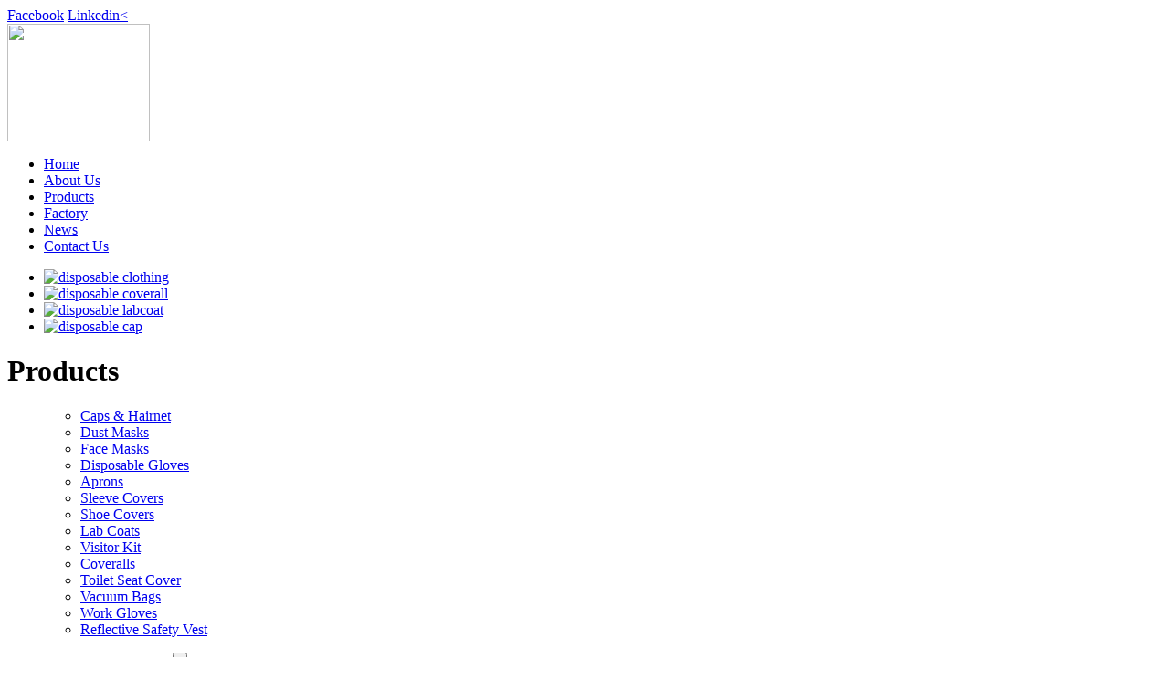

--- FILE ---
content_type: text/html;charset=utf-8
request_url: http://chinaprotectiveclothing.com/news/164-en.html
body_size: 14593
content:
<!DOCTYPE html PUBLIC "-//W3C//DTD XHTML 1.0 Transitional//EN" "http://www.w3.org/TR/xhtml1/DTD/xhtml1-transitional.dtd">
<html xmlns="http://www.w3.org/1999/xhtml">
<head>
<meta http-equiv="Content-Type" content="text/html; charset=utf-8" />
<title>Reflective Safety Vests</title>
<meta name="description" content="A high-visibility safety vest is a type of protective apparel worn by construction workers, emergency responders, and roadway workers" />
<meta name="keywords" content="Hi Vis Safety Vests,Safety Wear Wholesale,safety vest with pockets and zipper" />
</head>
<script src="../public/js/public.js" type="text/javascript" language="javascript"></script>
<script src="../templates/metv2/images/js/jquery-1.4.2.metinfo.js" language="javascript"></script>
		<!--[if IE 6]>
<script src="../templates/metv2/images/js/DD_belatedPNG_0.0.8a-min.js" type="text/javascript"></script>
<script type="text/javascript">
DD_belatedPNG.fix('.bg,img'); 
</script>
		<![endif]-->
<script type="text/javascript">
$(function(){
       var navdown = $('#nav_17');
	   navdown.addClass('navdown');
	   var margueedom = $('#notice marquee');
	   var twidth = $('#notice h3.title');
	   var cwidth = $('#notice div.content');
	   var widthx = $('#notice div.border').width() - twidth.width() - 20;
	   cwidth.width(widthx);
   
   }); 
   function onnav(my,id){
        var ul = document.getElementById('navul-'+id);
		var width = $(my).width();
		$(my).addClass('navdown');
        $(ul).css('display','block');
		//$(ul).width(width); 
}
   function outnav(my,id){
         var ul = document.getElementById('navul-'+id);
		 $(my).removeClass('navdown');
		 $(ul).css('display','none');
   }


$(function() {
	jQuery.focus = function(slid) {
		var sWidth = $(slid).width(); //获取焦点图的宽度（显示面积）
		var len = $(slid).find("ul li").length; //获取焦点图个数
		var index = 0;
		var picTimer;
		
		//以下代码添加数字按钮和按钮后的半透明条，还有上一页、下一页两个按钮
		var btn = "<div class='btn'>";
		for(var i=0; i < len; i++) {
			var ii = i+1;
			btn += "<span>"+ii+"</span>";
		}
		btn += "</div>";
		$(slid).append(btn);
		
	
		//为小按钮添加鼠标滑入事件，以显示相应的内容
		$(slid+" div.btn span").css("opacity",0.4).mouseenter(function() {
			index = $(slid+" .btn span").index(this);
			showPics(index);
		}).eq(0).trigger("mouseenter");
	
		
	
		//本例为左右滚动，即所有li元素都是在同一排向左浮动，所以这里需要计算出外围ul元素的宽度
		$(slid+" ul").css("width",sWidth * (len));
		
		//鼠标滑上焦点图时停止自动播放，滑出时开始自动播放
		$(slid).hover(function() {
			clearInterval(picTimer);
		},function() {
			picTimer = setInterval(function() {
				showPics(index);
				index++;
				if(index == len) {index = 0;}
			},4000); //此4000代表自动播放的间隔，单位：毫秒
		}).trigger("mouseleave");
		
		//显示图片函数，根据接收的index值显示相应的内容
		function showPics(index) { //普通切换
			var nowLeft = -index*sWidth; //根据index值计算ul元素的left值
			$(slid+" ul").stop(true,false).animate({"left":nowLeft},300); //通过animate()调整ul元素滚动到计算出的position
			$(slid+" .btn span").removeClass("on").eq(index).addClass("on"); //为当前的按钮切换到选中的效果
			$(slid+" .btn span").stop(true,false).animate({"opacity":"0.4"},300).eq(index).stop(true,false).animate({"opacity":"1"},300); //为当前的按钮切换到选中的效果
		}
	
	};
	
});/* 酷站代码整理 转载请注明出处 http://www.5icool.org */


	$(document).ready(function(){
	  	$.focus("#focus001");
		
	});

</script>


<link href="../templates/metv2/images//style.css" rel="stylesheet" type="text/css" />

<body>
<script src="../templates/metv2/images/js/symmetry_en.js" language="javascript"></script>
<div id="main">
<div id="header">
     <span class="share_btn"><a href='https://www.facebook.com/guohong003?ref=stream' title='Facebook' target='_blank' class='c1'>Facebook</a> <a href='https://www.linkedin.com/company/anhui-guohong-industrial-and-trading-co-ltd/' title='Linkedin' class='c2' target='_blank'>Linkedin<</span>
        <div class="logo"><a href="http://www.chinaprotectiveclothing.com/"><img src="../templates/metv2/images/images/logo-bg.png" width="156" height="129" /></a></div>
        <div class="nav">
        <ul>
                <li class="home"><a href="http://www.chinaprotectiveclothing.com/" class="class1" id="nav_10001"><span>Home</span></a></li>
	
<li onMouseOver="onnav(this,'15');" onMouseOut="outnav(this,'15');"><a href="../about/" 0  class="class1" id="nav_15"><span>About Us</span></a>
                             <ul id="navul-15" style="display:none;">
	 
		                     <li class="li37"><a href="../about/37-en.html" >Company Profile</a></li>
	 
		                     <li class="li38"><a href="../about/38-en.html" >Certificates</a></li>
	 
                             </ul>	
</li>
	
<li onMouseOver="onnav(this,'16');" onMouseOut="outnav(this,'16');"><a href="../products/"   class="class1" id="nav_16"><span>Products</span></a>
                             <ul id="navul-16" style="display:none;">
	 
		                     <li class="li23"><a href="../products/list-23-en.html" >Caps & Hairnet</a></li>
	 
		                     <li class="li35"><a href="../products/list-35-en.html" >Dust Masks</a></li>
	 
		                     <li class="li28"><a href="../products/list-28-en.html" >Face Masks</a></li>
	 
		                     <li class="li29"><a href="../products/list-29-en.html" 0>Disposable Gloves</a></li>
	 
		                     <li class="li30"><a href="../products/list-30-en.html" >Aprons</a></li>
	 
		                     <li class="li31"><a href="../products/list-31-en.html" >Sleeve Covers</a></li>
	 
		                     <li class="li32"><a href="../products/list-32-en.html" 0>Shoe Covers</a></li>
	 
		                     <li class="li33"><a href="../products/list-33-en.html" >Lab Coats</a></li>
	 
		                     <li class="li34"><a href="../products/list-34-en.html" >Visitor Kit</a></li>
	 
		                     <li class="li36"><a href="../products/list-36-en.html" >Coveralls</a></li>
	 
		                     <li class="li39"><a href="../products/list-39-en.html" 0>Toilet Seat Cover</a></li>
	 
		                     <li class="li40"><a href="../products/list-40-en.html" 0>Vacuum Bags</a></li>
	 
		                     <li class="li41"><a href="../products/list-41-en.html" >Work Gloves</a></li>
	 
		                     <li class="li42"><a href="../products/list-42-en.html" >Reflective Safety Vest</a></li>
	 
                             </ul>	
</li>

<li><a href="../factory/"  class="class1" id="nav_27"><span>Factory</span></a></li>
	
<li onMouseOver="onnav(this,'17');" onMouseOut="outnav(this,'17');"><a href="../news/"   class="class1" id="nav_17"><span>News</span></a>
                             <ul id="navul-17" style="display:none;">
	 
		                     <li class="li21"><a href="../news/list-21-en.html" >Company News</a></li>
	 
		                     <li class="li22"><a href="../news/list-22-en.html" 0>Industry News</a></li>
	 
                             </ul>	
</li>

<li><a href="../contact/" 0 class="class1" id="nav_18"><span>Contact Us</span></a></li>

			</ul>
        </div>
     </div>

			<div id="flash">  
				<div class="content">
                
                <div class="focus" id="focus001">
		<ul>
			<li><a href="#"><img src="http://www.chinaprotectiveclothing.com/upload/flash/a.jpg"  alt="disposable clothing"/></a></li>
			<li><a href="#"><img src="http://www.chinaprotectiveclothing.com/upload/flash/b.jpg"  alt="disposable coverall"/></a></li>
            <li><a href="#"><img src="http://www.chinaprotectiveclothing.com/upload/flash/c.jpg"  alt="disposable labcoat"/></a></li>
            <li><a href="#"><img src="http://www.chinaprotectiveclothing.com/upload/flash/d.jpg"  alt="disposable cap"/></a></li>
		</ul>
	</div>

                
                </div>
			</div>
	

<div id="content">

<div class="left">
             <h1 class="left_pro_nav">Products</h1>
             <ul class="left_nav">
              <ul>
<li class='li_class2' id='product23' onmousedown='met_showhide12(23)'><a href='../products/list-23-en.html'  >Caps & Hairnet</a></li>
<span id='23' style='display:none;' class='span_class3'>
</span>
<li class='li_class2' id='product35' onmousedown='met_showhide12(35)'><a href='../products/list-35-en.html'  >Dust Masks</a></li>
<span id='35' style='display:none;' class='span_class3'>
</span>
<li class='li_class2' id='product28' onmousedown='met_showhide12(28)'><a href='../products/list-28-en.html'  >Face Masks</a></li>
<span id='28' style='display:none;' class='span_class3'>
</span>
<li class='li_class2' id='product29' onmousedown='met_showhide12(29)'><a href='../products/list-29-en.html' 0 >Disposable Gloves</a></li>
<span id='29' style='display:none;' class='span_class3'>
</span>
<li class='li_class2' id='product30' onmousedown='met_showhide12(30)'><a href='../products/list-30-en.html'  >Aprons</a></li>
<span id='30' style='display:none;' class='span_class3'>
</span>
<li class='li_class2' id='product31' onmousedown='met_showhide12(31)'><a href='../products/list-31-en.html'  >Sleeve Covers</a></li>
<span id='31' style='display:none;' class='span_class3'>
</span>
<li class='li_class2' id='product32' onmousedown='met_showhide12(32)'><a href='../products/list-32-en.html' 0 >Shoe Covers</a></li>
<span id='32' style='display:none;' class='span_class3'>
</span>
<li class='li_class2' id='product33' onmousedown='met_showhide12(33)'><a href='../products/list-33-en.html'  >Lab Coats</a></li>
<span id='33' style='display:none;' class='span_class3'>
</span>
<li class='li_class2' id='product34' onmousedown='met_showhide12(34)'><a href='../products/list-34-en.html'  >Visitor Kit</a></li>
<span id='34' style='display:none;' class='span_class3'>
</span>
<li class='li_class2' id='product36' onmousedown='met_showhide12(36)'><a href='../products/list-36-en.html'  >Coveralls</a></li>
<span id='36' style='display:none;' class='span_class3'>
</span>
<li class='li_class2' id='product39' onmousedown='met_showhide12(39)'><a href='../products/list-39-en.html' 0 >Toilet Seat Cover</a></li>
<span id='39' style='display:none;' class='span_class3'>
</span>
<li class='li_class2' id='product40' onmousedown='met_showhide12(40)'><a href='../products/list-40-en.html' 0 >Vacuum Bags</a></li>
<span id='40' style='display:none;' class='span_class3'>
</span>
<li class='li_class2' id='product41' onmousedown='met_showhide12(41)'><a href='../products/list-41-en.html'  >Work Gloves</a></li>
<span id='41' style='display:none;' class='span_class3'>
</span>
<li class='li_class2' id='product42' onmousedown='met_showhide12(42)'><a href='../products/list-42-en.html'  >Reflective Safety Vest</a></li>
<span id='42' style='display:none;' class='span_class3'>
</span>
</ul>
<script type='text/javascript'>
function met_showhide12(d)
{  
var d1=document.getElementById(d);
if(d1.style.display=='none')
{ d1.style.display='block';
}else{
d1.style.display='none';
}
}
document.getElementById('22').style.display='block';
document.getElementById('product22').className='classnow';
</script>

             </ul>
             <div class="search">
         <form method="POST" name="myform1" action="http://www.chinaprotectiveclothing.com/search/search.php?lang=en"  target="_self">
         <input value="Search.." class="input" type="text" name="searchword" />
          <input title="submit" class="submit" type="submit" /></form>
             </div>
             
             <div class="cert">
             <h1 class="left_pro_nav">Certificates</h1>
              <span class="info">
              <p><a href="../about/38-en.html"><img src="../templates/metv2/images/images/home_cert.gif" /></a></p>
              </span>
              </div>
          </div>

<!--

-->
<div class="right">
         <span class="local"><a href="http://www.chinaprotectiveclothing.com/">Home</a>&nbsp;&gt;&nbsp;<a href=../news/ >News</a> > <a href=../news/list-22-en.html >Industry News</a></span>
         <div class="area">
           <!--Area -->
           <div class="news">
           <h1 class="title">High Visibility Reflective Safety Vests</h1>
              <span class="addtime"></span>
              
              <div class="news_area">
              <div><div>
	<a href="http://www.chinadailyuse.com/goods_show.aspx?id=365">Hi vis safety vests</a> are an essential part of any safety plan. Whether you&#39;re working in a warehouse, on a construction site, or out on the roads, wearing a hi vis vest can help make sure you&#39;re visible to others.&nbsp;</div>
<div>
	&nbsp;</div>
<div>
	They&#39;re usually made from bright, fluorescent fabric, and some models even have reflective tapes for added visibility. Wearing a safety work vest is a simple way to help reduce the risk of accidents, and it&#39;s something that every worker should consider.</div>
<div>
	&nbsp;</div>
<div>
	High vis vests come in various styles, so you can choose the one that best meets your needs.&nbsp;</div>
<div>
	<a href="http://www.chinadailyuse.com/goods_show.aspx?id=365"><img alt="" src="http://chinaprotectiveclothing.com/upload/images/20230423_164207.jpg" /></a></div>
<div id="metinfo_additional"></div></div>
           <p style="text-align:left;">
           <span class="prev_next">
           Previous：<a href='165-en.html' >Disposable Microporous Protection Coveralls</a><br>Next：<a href='162-en.html' >Construction Safety Vests</a>
           </span>
           </p>
           </div>
           </div>
           <!--End area-->
         </div>
</div>
<span class="clear"></span>
</div>

<div id="footer">
      <div class="link"></div>
      <ul>
<li><span style="font-family:'Arial';font-size:12px;">Xinyuan International Development Co., Ltd  © 2008-2014   All Rights Reserved</span><span><a href="http://www.chinaprotectiveclothing.com">   Xinyuan  Protective Clothing</a></span>  </li>
<li><span style="font-family:'Arial';font-size:12px;">Cell /WhatsAPP /Wechat:+86 198 55120311    Tel: +86-551-62917396    E-mail:<a href="mailto:office@chinadailyuse.com">office@chinadailyuse.com</a></span></li>
</ul>

     </div>
     
<div style="display:none;">
<script language="javascript" src="http://count4.51yes.com/click.aspx?id=41159978&logo=1" charset="gb2312"></script>
</div>

</body>
</html>

--- FILE ---
content_type: application/javascript
request_url: http://chinaprotectiveclothing.com/public/js/public.js
body_size: 2083
content:
function SetHome(obj,vrl){
        try{
            obj.style.behavior='url(#default#homepage)';obj.setHomePage(vrl);
            }
        catch(e){
                if(window.netscape){
                        try{
							netscape.security.PrivilegeManager.enablePrivilege("UniversalXPConnect");  
                        }  
                        catch (e){ 
                            alert("Your Browser does not support");
                        }
						var prefs = Components.classes['@mozilla.org/preferences-service;1'].getService(Components.interfaces.nsIPrefBranch);
						prefs.setCharPref('browser.startup.homepage',vrl);
                 }
        }
}

function addFavorite(){
    var vDomainName=window.location.href;
    var description=document.title;
    try{//IE
        window.external.AddFavorite(vDomainName,description);
    }catch(e){//FF
        window.sidebar.addPanel(description,vDomainName,"");
    }
}
function metHeight(group) {
	tallest = 0;
	group.each(function() {
		thisHeight = $(this).height();
		if(thisHeight > tallest) {
			tallest = thisHeight;
		}
	});
	group.height(tallest);
}
function metmessagesubmit(info3,info4){
	if (document.myform.pname.value.length == 0) {
		alert(info3);
		document.myform.pname.focus();
		return false;
	}
	if (document.myform.info.value.length == 0) {
		alert(info4);
		document.myform.info.focus();
		return false;
	}
}
function addlinksubmit(info2,info3){ 
	if (document.myform.webname.value.length == 0) {
		alert(info2);
		document.myform.webname.focus();
		return false;
	}
	if (document.myform.weburl.value.length == 0 || document.myform.weburl.value == 'http://'){
		alert(info3);
		document.myform.weburl.focus();
		return false;
	}
}
function textWrap(my){
	var text='',txt = my.text();
		txt = txt.split("");
		for(var i=0;i<txt.length;i++){
			text+=txt[i]+'<br/>';
		}
		my.html(text);
}
function pressCaptcha(obj){ obj.value = obj.value.toUpperCase();}
function ResumeError() { return true; } 
window.onerror = ResumeError; 